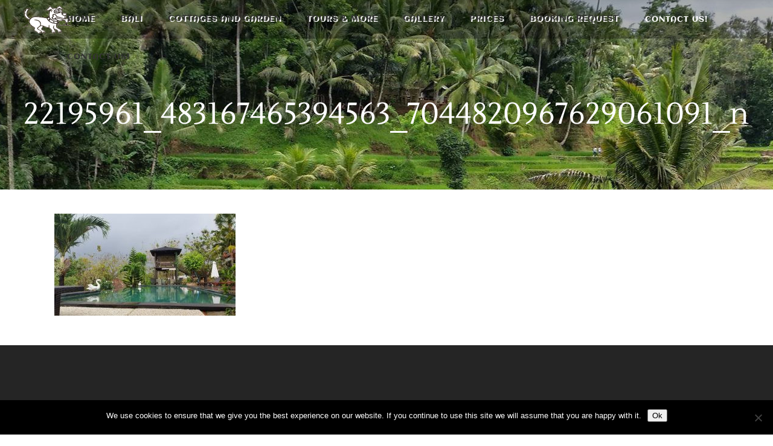

--- FILE ---
content_type: text/html; charset=UTF-8
request_url: https://villa-anjing.com/cottages-and-garden/22195961_483167465394563_7044820967629061091_n/
body_size: 15748
content:
<!DOCTYPE html>
<html lang="en-US">
<head>
    	
        <meta charset="UTF-8"/>
        <link rel="profile" href="http://gmpg.org/xfn/11"/>
        
                <meta name="viewport" content="width=device-width,initial-scale=1,user-scalable=no">
        
	<script type="application/javascript">var eltdCoreAjaxUrl = "https://villa-anjing.com/wp-admin/admin-ajax.php"</script><script type="application/javascript">var ElatedAjaxUrl = "https://villa-anjing.com/wp-admin/admin-ajax.php"</script><meta name='robots' content='index, follow, max-image-preview:large, max-snippet:-1, max-video-preview:-1' />

	<!-- This site is optimized with the Yoast SEO plugin v26.4 - https://yoast.com/wordpress/plugins/seo/ -->
	<title>22195961_483167465394563_7044820967629061091_n &#8212; Villa Anjing - Your holiday location on Nusa Dua Bali, Indonesia</title>
	<link rel="canonical" href="https://villa-anjing.com/wp-content/uploads/2018/02/22195961_483167465394563_7044820967629061091_n.jpg" />
	<meta property="og:locale" content="en_US" />
	<meta property="og:type" content="article" />
	<meta property="og:title" content="22195961_483167465394563_7044820967629061091_n &#8212; Villa Anjing - Your holiday location on Nusa Dua Bali, Indonesia" />
	<meta property="og:url" content="https://villa-anjing.com/wp-content/uploads/2018/02/22195961_483167465394563_7044820967629061091_n.jpg" />
	<meta property="og:site_name" content="Villa Anjing - Your holiday location on Nusa Dua Bali, Indonesia" />
	<meta property="article:publisher" content="https://www.facebook.com/villaanjing/" />
	<meta property="og:image" content="https://villa-anjing.com/cottages-and-garden/22195961_483167465394563_7044820967629061091_n" />
	<meta property="og:image:width" content="960" />
	<meta property="og:image:height" content="540" />
	<meta property="og:image:type" content="image/jpeg" />
	<meta name="twitter:card" content="summary_large_image" />
	<script type="application/ld+json" class="yoast-schema-graph">{"@context":"https://schema.org","@graph":[{"@type":"WebPage","@id":"https://villa-anjing.com/wp-content/uploads/2018/02/22195961_483167465394563_7044820967629061091_n.jpg","url":"https://villa-anjing.com/wp-content/uploads/2018/02/22195961_483167465394563_7044820967629061091_n.jpg","name":"22195961_483167465394563_7044820967629061091_n &#8212; Villa Anjing - Your holiday location on Nusa Dua Bali, Indonesia","isPartOf":{"@id":"https://villa-anjing.com/#website"},"primaryImageOfPage":{"@id":"https://villa-anjing.com/wp-content/uploads/2018/02/22195961_483167465394563_7044820967629061091_n.jpg#primaryimage"},"image":{"@id":"https://villa-anjing.com/wp-content/uploads/2018/02/22195961_483167465394563_7044820967629061091_n.jpg#primaryimage"},"thumbnailUrl":"https://villa-anjing.com/wp-content/uploads/2018/02/22195961_483167465394563_7044820967629061091_n.jpg","datePublished":"2018-02-11T11:55:59+00:00","breadcrumb":{"@id":"https://villa-anjing.com/wp-content/uploads/2018/02/22195961_483167465394563_7044820967629061091_n.jpg#breadcrumb"},"inLanguage":"en-US","potentialAction":[{"@type":"ReadAction","target":["https://villa-anjing.com/wp-content/uploads/2018/02/22195961_483167465394563_7044820967629061091_n.jpg"]}]},{"@type":"ImageObject","inLanguage":"en-US","@id":"https://villa-anjing.com/wp-content/uploads/2018/02/22195961_483167465394563_7044820967629061091_n.jpg#primaryimage","url":"https://villa-anjing.com/wp-content/uploads/2018/02/22195961_483167465394563_7044820967629061091_n.jpg","contentUrl":"https://villa-anjing.com/wp-content/uploads/2018/02/22195961_483167465394563_7044820967629061091_n.jpg","width":960,"height":540},{"@type":"BreadcrumbList","@id":"https://villa-anjing.com/wp-content/uploads/2018/02/22195961_483167465394563_7044820967629061091_n.jpg#breadcrumb","itemListElement":[{"@type":"ListItem","position":1,"name":"Home","item":"https://villa-anjing.com/"},{"@type":"ListItem","position":2,"name":"Cottages and Garden","item":"https://villa-anjing.com/cottages-and-garden/"},{"@type":"ListItem","position":3,"name":"22195961_483167465394563_7044820967629061091_n"}]},{"@type":"WebSite","@id":"https://villa-anjing.com/#website","url":"https://villa-anjing.com/","name":"Villa Anjing - Your holiday location on Nusa Dua Bali, Indonesia","description":"Enjoy your holidays on the island of Bali, Indonesia - Nusa Dua","potentialAction":[{"@type":"SearchAction","target":{"@type":"EntryPoint","urlTemplate":"https://villa-anjing.com/?s={search_term_string}"},"query-input":{"@type":"PropertyValueSpecification","valueRequired":true,"valueName":"search_term_string"}}],"inLanguage":"en-US"}]}</script>
	<!-- / Yoast SEO plugin. -->


<link rel='dns-prefetch' href='//maps.googleapis.com' />

<link id='omgf-preload-0' rel='preload' href='//villa-anjing.com/wp-content/uploads/omgf/kendall_elated_google_fonts/aclonica-normal-latin-400.woff2?ver=1661971009' as='font' type='font/woff2' crossorigin />
<link id='omgf-preload-1' rel='preload' href='//villa-anjing.com/wp-content/uploads/omgf/kendall_elated_google_fonts/lustria-normal-latin-400.woff2?ver=1661971009' as='font' type='font/woff2' crossorigin />
<link id='omgf-preload-2' rel='preload' href='//villa-anjing.com/wp-content/uploads/omgf/kendall_elated_google_fonts/open-sans-normal-latin-ext.woff2?ver=1661971009' as='font' type='font/woff2' crossorigin />
<link id='omgf-preload-3' rel='preload' href='//villa-anjing.com/wp-content/uploads/omgf/kendall_elated_google_fonts/open-sans-normal-latin.woff2?ver=1661971009' as='font' type='font/woff2' crossorigin />
<link id='omgf-preload-4' rel='preload' href='//villa-anjing.com/wp-content/uploads/omgf/kendall_elated_google_fonts/raleway-normal-latin-ext.woff2?ver=1661971009' as='font' type='font/woff2' crossorigin />
<link id='omgf-preload-5' rel='preload' href='//villa-anjing.com/wp-content/uploads/omgf/kendall_elated_google_fonts/raleway-normal-latin.woff2?ver=1661971009' as='font' type='font/woff2' crossorigin />
<link rel="alternate" title="oEmbed (JSON)" type="application/json+oembed" href="https://villa-anjing.com/wp-json/oembed/1.0/embed?url=https%3A%2F%2Fvilla-anjing.com%2Fcottages-and-garden%2F22195961_483167465394563_7044820967629061091_n%2F&#038;lang=en" />
<link rel="alternate" title="oEmbed (XML)" type="text/xml+oembed" href="https://villa-anjing.com/wp-json/oembed/1.0/embed?url=https%3A%2F%2Fvilla-anjing.com%2Fcottages-and-garden%2F22195961_483167465394563_7044820967629061091_n%2F&#038;format=xml&#038;lang=en" />
<style id='wp-img-auto-sizes-contain-inline-css' type='text/css'>
img:is([sizes=auto i],[sizes^="auto," i]){contain-intrinsic-size:3000px 1500px}
/*# sourceURL=wp-img-auto-sizes-contain-inline-css */
</style>
<link rel='stylesheet' id='contact-form-7-css' href='https://villa-anjing.com/wp-content/plugins/contact-form-7/includes/css/styles.css?ver=6.1.3' type='text/css' media='all' />
<link rel='stylesheet' id='cookie-notice-front-css' href='https://villa-anjing.com/wp-content/plugins/cookie-notice/css/front.min.css?ver=2.5.8' type='text/css' media='all' />
<link rel='stylesheet' id='rs-plugin-settings-css' href='https://villa-anjing.com/wp-content/plugins/revslider/public/assets/css/settings.css?ver=5.4.6.4' type='text/css' media='all' />
<style id='rs-plugin-settings-inline-css' type='text/css'>
#rs-demo-id {}
/*# sourceURL=rs-plugin-settings-inline-css */
</style>
<link rel='stylesheet' id='kendall_elated_default_style-css' href='https://villa-anjing.com/wp-content/themes/kendall/style.css?ver=6.9' type='text/css' media='all' />
<link rel='stylesheet' id='kendall_elated_modules_plugins-css' href='https://villa-anjing.com/wp-content/themes/kendall/assets/css/plugins.min.css?ver=6.9' type='text/css' media='all' />
<link rel='stylesheet' id='kendall_elated_modules-css' href='https://villa-anjing.com/wp-content/themes/kendall/assets/css/modules.min.css?ver=6.9' type='text/css' media='all' />
<style id='kendall_elated_modules-inline-css' type='text/css'>
.widget_eltd_side_area_opener {
  padding-top:17px;
}
.white_font {
  color:#ffffff;
  font-size: 1.5em;
  line-height:1.6em;
}
h1, h2, h3, h4 {
    text-transform: none;
}
.imgextraspace {
  padding: 4px;
}


/*# sourceURL=kendall_elated_modules-inline-css */
</style>
<link rel='stylesheet' id='eltd_font_awesome-css' href='https://villa-anjing.com/wp-content/themes/kendall/assets/css/font-awesome/css/font-awesome.min.css?ver=6.9' type='text/css' media='all' />
<link rel='stylesheet' id='eltd_font_elegant-css' href='https://villa-anjing.com/wp-content/themes/kendall/assets/css/elegant-icons/style.min.css?ver=6.9' type='text/css' media='all' />
<link rel='stylesheet' id='eltd_ion_icons-css' href='https://villa-anjing.com/wp-content/themes/kendall/assets/css/ion-icons/css/ionicons.min.css?ver=6.9' type='text/css' media='all' />
<link rel='stylesheet' id='eltd_linea_icons-css' href='https://villa-anjing.com/wp-content/themes/kendall/assets/css/linea-icons/style.css?ver=6.9' type='text/css' media='all' />
<link rel='stylesheet' id='eltd_simple_line_icons-css' href='https://villa-anjing.com/wp-content/themes/kendall/assets/css/simple-line-icons/simple-line-icons.css?ver=6.9' type='text/css' media='all' />
<link rel='stylesheet' id='eltd_dripicons-css' href='https://villa-anjing.com/wp-content/themes/kendall/assets/css/dripicons/dripicons.css?ver=6.9' type='text/css' media='all' />
<link rel='stylesheet' id='eltd_linear_icons-css' href='https://villa-anjing.com/wp-content/themes/kendall/assets/css/linear-icons/style.css?ver=6.9' type='text/css' media='all' />
<link rel='stylesheet' id='kendall_elated_blog-css' href='https://villa-anjing.com/wp-content/themes/kendall/assets/css/blog.min.css?ver=6.9' type='text/css' media='all' />
<link rel='stylesheet' id='mediaelement-css' href='https://villa-anjing.com/wp-includes/js/mediaelement/mediaelementplayer-legacy.min.css?ver=4.2.17' type='text/css' media='all' />
<link rel='stylesheet' id='wp-mediaelement-css' href='https://villa-anjing.com/wp-includes/js/mediaelement/wp-mediaelement.min.css?ver=6.9' type='text/css' media='all' />
<link rel='stylesheet' id='kendall_elated_modules_responsive-css' href='https://villa-anjing.com/wp-content/themes/kendall/assets/css/modules-responsive.min.css?ver=6.9' type='text/css' media='all' />
<link rel='stylesheet' id='kendall_elated_blog_responsive-css' href='https://villa-anjing.com/wp-content/themes/kendall/assets/css/blog-responsive.min.css?ver=6.9' type='text/css' media='all' />
<link rel='stylesheet' id='kendall_elated_style_dynamic_responsive-css' href='https://villa-anjing.com/wp-content/themes/kendall/assets/css/style_dynamic_responsive.css?ver=1549971060' type='text/css' media='all' />
<link rel='stylesheet' id='kendall_elated_style_dynamic-css' href='https://villa-anjing.com/wp-content/themes/kendall/assets/css/style_dynamic.css?ver=1549971060' type='text/css' media='all' />
<link rel='stylesheet' id='js_composer_front-css' href='https://villa-anjing.com/wp-content/plugins/js_composer/assets/css/js_composer.min.css?ver=5.4.5' type='text/css' media='all' />
<link rel='stylesheet' id='kendall_elated_google_fonts-css' href='//villa-anjing.com/wp-content/uploads/omgf/kendall_elated_google_fonts/kendall_elated_google_fonts.css?ver=1661971009' type='text/css' media='all' />
<script type="text/javascript" id="cookie-notice-front-js-before">
/* <![CDATA[ */
var cnArgs = {"ajaxUrl":"https:\/\/villa-anjing.com\/wp-admin\/admin-ajax.php","nonce":"caef59cc60","hideEffect":"fade","position":"bottom","onScroll":false,"onScrollOffset":100,"onClick":false,"cookieName":"cookie_notice_accepted","cookieTime":2592000,"cookieTimeRejected":2592000,"globalCookie":false,"redirection":false,"cache":false,"revokeCookies":false,"revokeCookiesOpt":"automatic"};

//# sourceURL=cookie-notice-front-js-before
/* ]]> */
</script>
<script type="text/javascript" src="https://villa-anjing.com/wp-content/plugins/cookie-notice/js/front.min.js?ver=2.5.8" id="cookie-notice-front-js"></script>
<script type="text/javascript" src="https://villa-anjing.com/wp-includes/js/jquery/jquery.min.js?ver=3.7.1" id="jquery-core-js"></script>
<script type="text/javascript" src="https://villa-anjing.com/wp-includes/js/jquery/jquery-migrate.min.js?ver=3.4.1" id="jquery-migrate-js"></script>
<script type="text/javascript" src="https://villa-anjing.com/wp-content/plugins/revslider/public/assets/js/jquery.themepunch.tools.min.js?ver=5.4.6.4" id="tp-tools-js"></script>
<script type="text/javascript" src="https://villa-anjing.com/wp-content/plugins/revslider/public/assets/js/jquery.themepunch.revolution.min.js?ver=5.4.6.4" id="revmin-js"></script>
<link rel="https://api.w.org/" href="https://villa-anjing.com/wp-json/" /><link rel="alternate" title="JSON" type="application/json" href="https://villa-anjing.com/wp-json/wp/v2/media/274" /><meta name="generator" content="WordPress 6.9" />
<link rel='shortlink' href='https://villa-anjing.com/?p=274' />

<link rel="stylesheet" href="https://villa-anjing.com/wp-content/plugins/count-per-day/counter.css" type="text/css" />
<meta name="generator" content="Powered by WPBakery Page Builder - drag and drop page builder for WordPress."/>
<!--[if lte IE 9]><link rel="stylesheet" type="text/css" href="https://villa-anjing.com/wp-content/plugins/js_composer/assets/css/vc_lte_ie9.min.css" media="screen"><![endif]--><meta name="generator" content="Powered by Slider Revolution 5.4.6.4 - responsive, Mobile-Friendly Slider Plugin for WordPress with comfortable drag and drop interface." />
<link rel="icon" href="https://villa-anjing.com/wp-content/uploads/2018/03/cropped-favicon-32x32.png" sizes="32x32" />
<link rel="icon" href="https://villa-anjing.com/wp-content/uploads/2018/03/cropped-favicon-192x192.png" sizes="192x192" />
<link rel="apple-touch-icon" href="https://villa-anjing.com/wp-content/uploads/2018/03/cropped-favicon-180x180.png" />
<meta name="msapplication-TileImage" content="https://villa-anjing.com/wp-content/uploads/2018/03/cropped-favicon-270x270.png" />
<script type="text/javascript">function setREVStartSize(e){
				try{ var i=jQuery(window).width(),t=9999,r=0,n=0,l=0,f=0,s=0,h=0;					
					if(e.responsiveLevels&&(jQuery.each(e.responsiveLevels,function(e,f){f>i&&(t=r=f,l=e),i>f&&f>r&&(r=f,n=e)}),t>r&&(l=n)),f=e.gridheight[l]||e.gridheight[0]||e.gridheight,s=e.gridwidth[l]||e.gridwidth[0]||e.gridwidth,h=i/s,h=h>1?1:h,f=Math.round(h*f),"fullscreen"==e.sliderLayout){var u=(e.c.width(),jQuery(window).height());if(void 0!=e.fullScreenOffsetContainer){var c=e.fullScreenOffsetContainer.split(",");if (c) jQuery.each(c,function(e,i){u=jQuery(i).length>0?u-jQuery(i).outerHeight(!0):u}),e.fullScreenOffset.split("%").length>1&&void 0!=e.fullScreenOffset&&e.fullScreenOffset.length>0?u-=jQuery(window).height()*parseInt(e.fullScreenOffset,0)/100:void 0!=e.fullScreenOffset&&e.fullScreenOffset.length>0&&(u-=parseInt(e.fullScreenOffset,0))}f=u}else void 0!=e.minHeight&&f<e.minHeight&&(f=e.minHeight);e.c.closest(".rev_slider_wrapper").css({height:f})					
				}catch(d){console.log("Failure at Presize of Slider:"+d)}
			};</script>
<noscript><style type="text/css"> .wpb_animate_when_almost_visible { opacity: 1; }</style></noscript><style id='global-styles-inline-css' type='text/css'>
:root{--wp--preset--aspect-ratio--square: 1;--wp--preset--aspect-ratio--4-3: 4/3;--wp--preset--aspect-ratio--3-4: 3/4;--wp--preset--aspect-ratio--3-2: 3/2;--wp--preset--aspect-ratio--2-3: 2/3;--wp--preset--aspect-ratio--16-9: 16/9;--wp--preset--aspect-ratio--9-16: 9/16;--wp--preset--color--black: #000000;--wp--preset--color--cyan-bluish-gray: #abb8c3;--wp--preset--color--white: #ffffff;--wp--preset--color--pale-pink: #f78da7;--wp--preset--color--vivid-red: #cf2e2e;--wp--preset--color--luminous-vivid-orange: #ff6900;--wp--preset--color--luminous-vivid-amber: #fcb900;--wp--preset--color--light-green-cyan: #7bdcb5;--wp--preset--color--vivid-green-cyan: #00d084;--wp--preset--color--pale-cyan-blue: #8ed1fc;--wp--preset--color--vivid-cyan-blue: #0693e3;--wp--preset--color--vivid-purple: #9b51e0;--wp--preset--gradient--vivid-cyan-blue-to-vivid-purple: linear-gradient(135deg,rgb(6,147,227) 0%,rgb(155,81,224) 100%);--wp--preset--gradient--light-green-cyan-to-vivid-green-cyan: linear-gradient(135deg,rgb(122,220,180) 0%,rgb(0,208,130) 100%);--wp--preset--gradient--luminous-vivid-amber-to-luminous-vivid-orange: linear-gradient(135deg,rgb(252,185,0) 0%,rgb(255,105,0) 100%);--wp--preset--gradient--luminous-vivid-orange-to-vivid-red: linear-gradient(135deg,rgb(255,105,0) 0%,rgb(207,46,46) 100%);--wp--preset--gradient--very-light-gray-to-cyan-bluish-gray: linear-gradient(135deg,rgb(238,238,238) 0%,rgb(169,184,195) 100%);--wp--preset--gradient--cool-to-warm-spectrum: linear-gradient(135deg,rgb(74,234,220) 0%,rgb(151,120,209) 20%,rgb(207,42,186) 40%,rgb(238,44,130) 60%,rgb(251,105,98) 80%,rgb(254,248,76) 100%);--wp--preset--gradient--blush-light-purple: linear-gradient(135deg,rgb(255,206,236) 0%,rgb(152,150,240) 100%);--wp--preset--gradient--blush-bordeaux: linear-gradient(135deg,rgb(254,205,165) 0%,rgb(254,45,45) 50%,rgb(107,0,62) 100%);--wp--preset--gradient--luminous-dusk: linear-gradient(135deg,rgb(255,203,112) 0%,rgb(199,81,192) 50%,rgb(65,88,208) 100%);--wp--preset--gradient--pale-ocean: linear-gradient(135deg,rgb(255,245,203) 0%,rgb(182,227,212) 50%,rgb(51,167,181) 100%);--wp--preset--gradient--electric-grass: linear-gradient(135deg,rgb(202,248,128) 0%,rgb(113,206,126) 100%);--wp--preset--gradient--midnight: linear-gradient(135deg,rgb(2,3,129) 0%,rgb(40,116,252) 100%);--wp--preset--font-size--small: 13px;--wp--preset--font-size--medium: 20px;--wp--preset--font-size--large: 36px;--wp--preset--font-size--x-large: 42px;--wp--preset--spacing--20: 0.44rem;--wp--preset--spacing--30: 0.67rem;--wp--preset--spacing--40: 1rem;--wp--preset--spacing--50: 1.5rem;--wp--preset--spacing--60: 2.25rem;--wp--preset--spacing--70: 3.38rem;--wp--preset--spacing--80: 5.06rem;--wp--preset--shadow--natural: 6px 6px 9px rgba(0, 0, 0, 0.2);--wp--preset--shadow--deep: 12px 12px 50px rgba(0, 0, 0, 0.4);--wp--preset--shadow--sharp: 6px 6px 0px rgba(0, 0, 0, 0.2);--wp--preset--shadow--outlined: 6px 6px 0px -3px rgb(255, 255, 255), 6px 6px rgb(0, 0, 0);--wp--preset--shadow--crisp: 6px 6px 0px rgb(0, 0, 0);}:where(.is-layout-flex){gap: 0.5em;}:where(.is-layout-grid){gap: 0.5em;}body .is-layout-flex{display: flex;}.is-layout-flex{flex-wrap: wrap;align-items: center;}.is-layout-flex > :is(*, div){margin: 0;}body .is-layout-grid{display: grid;}.is-layout-grid > :is(*, div){margin: 0;}:where(.wp-block-columns.is-layout-flex){gap: 2em;}:where(.wp-block-columns.is-layout-grid){gap: 2em;}:where(.wp-block-post-template.is-layout-flex){gap: 1.25em;}:where(.wp-block-post-template.is-layout-grid){gap: 1.25em;}.has-black-color{color: var(--wp--preset--color--black) !important;}.has-cyan-bluish-gray-color{color: var(--wp--preset--color--cyan-bluish-gray) !important;}.has-white-color{color: var(--wp--preset--color--white) !important;}.has-pale-pink-color{color: var(--wp--preset--color--pale-pink) !important;}.has-vivid-red-color{color: var(--wp--preset--color--vivid-red) !important;}.has-luminous-vivid-orange-color{color: var(--wp--preset--color--luminous-vivid-orange) !important;}.has-luminous-vivid-amber-color{color: var(--wp--preset--color--luminous-vivid-amber) !important;}.has-light-green-cyan-color{color: var(--wp--preset--color--light-green-cyan) !important;}.has-vivid-green-cyan-color{color: var(--wp--preset--color--vivid-green-cyan) !important;}.has-pale-cyan-blue-color{color: var(--wp--preset--color--pale-cyan-blue) !important;}.has-vivid-cyan-blue-color{color: var(--wp--preset--color--vivid-cyan-blue) !important;}.has-vivid-purple-color{color: var(--wp--preset--color--vivid-purple) !important;}.has-black-background-color{background-color: var(--wp--preset--color--black) !important;}.has-cyan-bluish-gray-background-color{background-color: var(--wp--preset--color--cyan-bluish-gray) !important;}.has-white-background-color{background-color: var(--wp--preset--color--white) !important;}.has-pale-pink-background-color{background-color: var(--wp--preset--color--pale-pink) !important;}.has-vivid-red-background-color{background-color: var(--wp--preset--color--vivid-red) !important;}.has-luminous-vivid-orange-background-color{background-color: var(--wp--preset--color--luminous-vivid-orange) !important;}.has-luminous-vivid-amber-background-color{background-color: var(--wp--preset--color--luminous-vivid-amber) !important;}.has-light-green-cyan-background-color{background-color: var(--wp--preset--color--light-green-cyan) !important;}.has-vivid-green-cyan-background-color{background-color: var(--wp--preset--color--vivid-green-cyan) !important;}.has-pale-cyan-blue-background-color{background-color: var(--wp--preset--color--pale-cyan-blue) !important;}.has-vivid-cyan-blue-background-color{background-color: var(--wp--preset--color--vivid-cyan-blue) !important;}.has-vivid-purple-background-color{background-color: var(--wp--preset--color--vivid-purple) !important;}.has-black-border-color{border-color: var(--wp--preset--color--black) !important;}.has-cyan-bluish-gray-border-color{border-color: var(--wp--preset--color--cyan-bluish-gray) !important;}.has-white-border-color{border-color: var(--wp--preset--color--white) !important;}.has-pale-pink-border-color{border-color: var(--wp--preset--color--pale-pink) !important;}.has-vivid-red-border-color{border-color: var(--wp--preset--color--vivid-red) !important;}.has-luminous-vivid-orange-border-color{border-color: var(--wp--preset--color--luminous-vivid-orange) !important;}.has-luminous-vivid-amber-border-color{border-color: var(--wp--preset--color--luminous-vivid-amber) !important;}.has-light-green-cyan-border-color{border-color: var(--wp--preset--color--light-green-cyan) !important;}.has-vivid-green-cyan-border-color{border-color: var(--wp--preset--color--vivid-green-cyan) !important;}.has-pale-cyan-blue-border-color{border-color: var(--wp--preset--color--pale-cyan-blue) !important;}.has-vivid-cyan-blue-border-color{border-color: var(--wp--preset--color--vivid-cyan-blue) !important;}.has-vivid-purple-border-color{border-color: var(--wp--preset--color--vivid-purple) !important;}.has-vivid-cyan-blue-to-vivid-purple-gradient-background{background: var(--wp--preset--gradient--vivid-cyan-blue-to-vivid-purple) !important;}.has-light-green-cyan-to-vivid-green-cyan-gradient-background{background: var(--wp--preset--gradient--light-green-cyan-to-vivid-green-cyan) !important;}.has-luminous-vivid-amber-to-luminous-vivid-orange-gradient-background{background: var(--wp--preset--gradient--luminous-vivid-amber-to-luminous-vivid-orange) !important;}.has-luminous-vivid-orange-to-vivid-red-gradient-background{background: var(--wp--preset--gradient--luminous-vivid-orange-to-vivid-red) !important;}.has-very-light-gray-to-cyan-bluish-gray-gradient-background{background: var(--wp--preset--gradient--very-light-gray-to-cyan-bluish-gray) !important;}.has-cool-to-warm-spectrum-gradient-background{background: var(--wp--preset--gradient--cool-to-warm-spectrum) !important;}.has-blush-light-purple-gradient-background{background: var(--wp--preset--gradient--blush-light-purple) !important;}.has-blush-bordeaux-gradient-background{background: var(--wp--preset--gradient--blush-bordeaux) !important;}.has-luminous-dusk-gradient-background{background: var(--wp--preset--gradient--luminous-dusk) !important;}.has-pale-ocean-gradient-background{background: var(--wp--preset--gradient--pale-ocean) !important;}.has-electric-grass-gradient-background{background: var(--wp--preset--gradient--electric-grass) !important;}.has-midnight-gradient-background{background: var(--wp--preset--gradient--midnight) !important;}.has-small-font-size{font-size: var(--wp--preset--font-size--small) !important;}.has-medium-font-size{font-size: var(--wp--preset--font-size--medium) !important;}.has-large-font-size{font-size: var(--wp--preset--font-size--large) !important;}.has-x-large-font-size{font-size: var(--wp--preset--font-size--x-large) !important;}
/*# sourceURL=global-styles-inline-css */
</style>
</head>

<body class="attachment wp-singular attachment-template-default attachmentid-274 attachment-jpeg wp-theme-kendall cookies-not-set eltd-core-1.1 kendall-ver-1.4  eltd-grid-1200 eltd-blog-installed eltd-main-style1 eltd-header-standard eltd-sticky-header-on-scroll-down-up eltd-default-mobile-header eltd-sticky-up-mobile-header eltd-menu-item-first-level-bg-color eltd-dropdown-default eltd-light-header eltd-enable-sidemenu-area-opener eltd-side-menu-slide-from-right wpb-js-composer js-comp-ver-5.4.5 vc_responsive">
<section class="eltd-side-menu right">
	<div class="eltd-side-menu-title">
	<h5>Search on our site</h5>
</div>	<div class="eltd-close-side-menu-holder">
		<div class="eltd-close-side-menu-holder-inner">
			<a href="#" target="_self" class="eltd-close-side-menu">
				<span aria-hidden="true" class="icon_close"></span>
			</a>
		</div>
	</div>
	<div id="search-3" class="widget eltd-sidearea-widget widget_search"><form method="get" id="searchform" action="https://villa-anjing.com/">
	<div class="clearfix">
		<label class="screen-reader-text" for="s">Search for:</label>
		<input type="text" value="" placeholder="Search" name="s" id="s" />
		<input type="submit" id="searchsubmit" value="&#xe090;" />
	</div>
</form></div><div id="text-9" class="widget eltd-sidearea-widget widget_text">			<div class="textwidget"><p><strong style="color:#000000">Good to know</strong></p>
</div>
		</div><div id="eltd_latest_posts_widget-3" class="widget eltd-sidearea-widget widget_eltd_latest_posts_widget"><h5 class="eltd-sidearea-widget-title"></h5><div class="eltd-blog-list-holder eltd-blog-minimal ">

	<ul class="eltd-blog-list">

	<li class="eltd-blog-list-item">
	
	<div class="eltd-item-text-holder">

		<div class="eltd-item-info-section">
			<div class="eltd-post-info-date">
	11th February 2018</div>		</div>

		<h3 class="eltd-item-title" style="">
			<a href="https://villa-anjing.com/excursion-a-monkey-forest-rice-terraces-hanging-gardens/" >
				Excursion &#8220;A&#8221; &#8211; Monkey Forest, Rice Terraces, Hanging Gardens			</a>
		</h3>

	</div>

</li>
<li class="eltd-blog-list-item">
	
	<div class="eltd-item-text-holder">

		<div class="eltd-item-info-section">
			<div class="eltd-post-info-date">
	11th February 2018</div>		</div>

		<h3 class="eltd-item-title" style="">
			<a href="https://villa-anjing.com/excursion-b-discover-nature-and-tanah-lot/" >
				Excursion &#8220;B&#8221; &#8211; discover nature and visit Tanah Lot temple			</a>
		</h3>

	</div>

</li>
<li class="eltd-blog-list-item">
	
	<div class="eltd-item-text-holder">

		<div class="eltd-item-info-section">
			<div class="eltd-post-info-date">
	11th February 2018</div>		</div>

		<h3 class="eltd-item-title" style="">
			<a href="https://villa-anjing.com/excursion-c-frangipani-gardens-and-tirta-gangga/" >
				Excursion &#8220;C&#8221; &#8211; Frangipani Gardens and Tirta Gangga			</a>
		</h3>

	</div>

</li>
<li class="eltd-blog-list-item">
	
	<div class="eltd-item-text-holder">

		<div class="eltd-item-info-section">
			<div class="eltd-post-info-date">
	11th February 2018</div>		</div>

		<h3 class="eltd-item-title" style="">
			<a href="https://villa-anjing.com/excursion-d-discover-balinese-nature/" >
				Excursion &#8220;D&#8221; &#8211; Discover Balinese nature			</a>
		</h3>

	</div>

</li>
<li class="eltd-blog-list-item">
	
	<div class="eltd-item-text-holder">

		<div class="eltd-item-info-section">
			<div class="eltd-post-info-date">
	11th February 2018</div>		</div>

		<h3 class="eltd-item-title" style="">
			<a href="https://villa-anjing.com/excursion-e-strawberry-hill-and-ulun-danu-bratan-temple/" >
				Excursion &#8220;E&#8221; &#8211; Strawberry Hill and Ulun Danu Bratan Temple			</a>
		</h3>

	</div>

</li>
<li class="eltd-blog-list-item">
	
	<div class="eltd-item-text-holder">

		<div class="eltd-item-info-section">
			<div class="eltd-post-info-date">
	8th May 2018</div>		</div>

		<h3 class="eltd-item-title" style="">
			<a href="https://villa-anjing.com/excursion-g-trip-to-nusa-penida-lembongan/" >
				Excursion &#8220;G&#8221; &#8211; Trip to Nusa Penida &#038; Nusa Lembongan			</a>
		</h3>

	</div>

</li>

	</ul>

</div>
</div></section>


<div class="eltd-wrapper">
    <div class="eltd-wrapper-inner">
        
<header class="eltd-page-header">
        <div class="eltd-menu-area" >
        			            <div class="eltd-vertical-align-containers">
                <div class="eltd-position-left ">
                    <div class="eltd-position-left-inner">
                        
<div class="eltd-logo-wrapper">
    <a href="https://villa-anjing.com/" style="height: 48px;">
        <img class="eltd-normal-logo" src="https://villa-anjing.com/wp-content/uploads/2018/03/villa-anjing-logo.png" alt="Logo"/>
        <img class="eltd-dark-logo" src="https://villa-anjing.com/wp-content/uploads/2018/03/villa-anjing-logo.png" alt="Dark Logoo"/>        <img class="eltd-light-logo" src="https://villa-anjing.com/wp-content/uploads/2018/03/villa-anjing-logo.png" alt="Light Logo"/>    </a>
</div>

                    </div>
                </div>
                                    <div class="eltd-position-center">
                        
<nav class="eltd-main-menu eltd-drop-down eltd-default-nav">
    <ul id="menu-main-menu" class="clearfix"><li id="nav-menu-item-17" class="menu-item menu-item-type-custom menu-item-object-custom  narrow"><a href="/" class=""><span class="item_outer"><span class="item_inner"><span class="menu_icon_wrapper"><i class="eltd-icon-font-awesome fa null " ></i></span><span class="item_text">Home</span></span><span class="plus"></span></span></a></li>
<li id="nav-menu-item-1531" class="menu-item menu-item-type-post_type menu-item-object-page  narrow"><a title="Bali informations" href="https://villa-anjing.com/bali/" class=""><span class="item_outer"><span class="item_inner"><span class="menu_icon_wrapper"><i class="eltd-icon-font-awesome fa  " ></i></span><span class="item_text">Bali</span></span><span class="plus"></span></span></a></li>
<li id="nav-menu-item-305" class="menu-item menu-item-type-post_type menu-item-object-page menu-item-has-children  has_sub narrow"><a href="https://villa-anjing.com/cottages-and-garden/" class=""><span class="item_outer"><span class="item_inner"><span class="menu_icon_wrapper"><i class="eltd-icon-font-awesome fa  " ></i></span><span class="item_text">Cottages and Garden</span></span><span class="plus"></span></span></a>
<div class="second"><div class="inner"><ul>
	<li id="nav-menu-item-2024" class="menu-item menu-item-type-post_type menu-item-object-page "><a href="https://villa-anjing.com/cottages-and-garden/our-double-villas/" class=""><span class="item_outer"><span class="item_inner"><span class="menu_icon_wrapper"><i class="eltd-icon-font-awesome fa  " ></i></span><span class="item_text">Our double villas</span></span><span class="plus"></span></span></a></li>
	<li id="nav-menu-item-2332" class="menu-item menu-item-type-post_type menu-item-object-page "><a title="Our large yoga area" href="https://villa-anjing.com/our-yoga-area/" class=""><span class="item_outer"><span class="item_inner"><span class="menu_icon_wrapper"><i class="eltd-icon-font-awesome fa  " ></i></span><span class="item_text">Our large yoga area</span></span><span class="plus"></span></span></a></li>
	<li id="nav-menu-item-1121" class="menu-item menu-item-type-post_type menu-item-object-page "><a href="https://villa-anjing.com/cottages-and-garden/villa-anjing-on-the-map/" class=""><span class="item_outer"><span class="item_inner"><span class="menu_icon_wrapper"><i class="eltd-icon-font-awesome fa  " ></i></span><span class="item_text">Villa Anjing on the map</span></span><span class="plus"></span></span></a></li>
</ul></div></div>
</li>
<li id="nav-menu-item-345" class="menu-item menu-item-type-post_type menu-item-object-page menu-item-has-children  has_sub narrow"><a href="https://villa-anjing.com/tours_and_more/" class=""><span class="item_outer"><span class="item_inner"><span class="menu_icon_wrapper"><i class="eltd-icon-font-awesome fa  " ></i></span><span class="item_text">Tours &#038; More</span></span><span class="plus"></span></span></a>
<div class="second"><div class="inner"><ul>
	<li id="nav-menu-item-448" class="menu-item menu-item-type-post_type menu-item-object-page "><a href="https://villa-anjing.com/tours_and_more/our-tours-list/" class=""><span class="item_outer"><span class="item_inner"><span class="menu_icon_wrapper"><i class="eltd-icon-font-awesome fa  " ></i></span><span class="item_text">Our tours list</span></span><span class="plus"></span></span></a></li>
	<li id="nav-menu-item-255" class="menu-item menu-item-type-post_type menu-item-object-page "><a title="Wonderful beaches" href="https://villa-anjing.com/tours_and_more/wonderful-beaches/" class=""><span class="item_outer"><span class="item_inner"><span class="menu_icon_wrapper"><i class="eltd-icon-font-awesome fa  " ></i></span><span class="item_text">Beautyful Beaches</span></span><span class="plus"></span></span></a></li>
	<li id="nav-menu-item-2049" class="menu-item menu-item-type-post_type menu-item-object-page "><a href="https://villa-anjing.com/tours_and_more/rent-a-motorbike/" class=""><span class="item_outer"><span class="item_inner"><span class="menu_icon_wrapper"><i class="eltd-icon-font-awesome fa  " ></i></span><span class="item_text">Rent a Motorbike</span></span><span class="plus"></span></span></a></li>
	<li id="nav-menu-item-490" class="menu-item menu-item-type-post_type menu-item-object-page "><a href="https://villa-anjing.com/tours_and_more/a-piece-of-bali/" class=""><span class="item_outer"><span class="item_inner"><span class="menu_icon_wrapper"><i class="eltd-icon-font-awesome fa  " ></i></span><span class="item_text">A piece of Bali</span></span><span class="plus"></span></span></a></li>
	<li id="nav-menu-item-770" class="menu-item menu-item-type-post_type menu-item-object-page "><a href="https://villa-anjing.com/tours_and_more/luwak-coffee-for-coffee-experts/" class=""><span class="item_outer"><span class="item_inner"><span class="menu_icon_wrapper"><i class="eltd-icon-font-awesome fa  " ></i></span><span class="item_text">Luwak Coffee</span></span><span class="plus"></span></span></a></li>
	<li id="nav-menu-item-730" class="menu-item menu-item-type-post_type menu-item-object-page "><a href="https://villa-anjing.com/massage-in-the-villa/" class=""><span class="item_outer"><span class="item_inner"><span class="menu_icon_wrapper"><i class="eltd-icon-font-awesome fa  " ></i></span><span class="item_text">Massage in the villa</span></span><span class="plus"></span></span></a></li>
	<li id="nav-menu-item-550" class="menu-item menu-item-type-post_type menu-item-object-page "><a href="https://villa-anjing.com/tours_and_more/where-to-eat/" class=""><span class="item_outer"><span class="item_inner"><span class="menu_icon_wrapper"><i class="eltd-icon-font-awesome fa  " ></i></span><span class="item_text">Where to eat?</span></span><span class="plus"></span></span></a></li>
	<li id="nav-menu-item-864" class="menu-item menu-item-type-post_type menu-item-object-page "><a href="https://villa-anjing.com/tours_and_more/eating-fish-at-jimbaran-beach/" class=""><span class="item_outer"><span class="item_inner"><span class="menu_icon_wrapper"><i class="eltd-icon-font-awesome fa  " ></i></span><span class="item_text">Eating fish at Jimbaran beach</span></span><span class="plus"></span></span></a></li>
	<li id="nav-menu-item-2296" class="menu-item menu-item-type-post_type menu-item-object-page "><a href="https://villa-anjing.com/villa-bulan-madu-gili-air-2/" class=""><span class="item_outer"><span class="item_inner"><span class="menu_icon_wrapper"><i class="eltd-icon-font-awesome fa  " ></i></span><span class="item_text">Villa Bulan Madu – Gili Air</span></span><span class="plus"></span></span></a></li>
	<li id="nav-menu-item-1047" class="menu-item menu-item-type-post_type menu-item-object-page "><a href="https://villa-anjing.com/tours_and_more/travel-tip/" class=""><span class="item_outer"><span class="item_inner"><span class="menu_icon_wrapper"><i class="eltd-icon-font-awesome fa  " ></i></span><span class="item_text">Travel Tip</span></span><span class="plus"></span></span></a></li>
</ul></div></div>
</li>
<li id="nav-menu-item-2188" class="menu-item menu-item-type-post_type menu-item-object-page  narrow"><a title="Photo Gallery" href="https://villa-anjing.com/photo-gallery/" class=""><span class="item_outer"><span class="item_inner"><span class="menu_icon_wrapper"><i class="eltd-icon-font-awesome fa  " ></i></span><span class="item_text">Gallery</span></span><span class="plus"></span></span></a></li>
<li id="nav-menu-item-116" class="menu-item menu-item-type-custom menu-item-object-custom menu-item-has-children  has_sub narrow"><a href="#" class=" no_link" style="cursor: default;" onclick="JavaScript: return false;"><span class="item_outer"><span class="item_inner"><span class="menu_icon_wrapper"><i class="eltd-icon-font-awesome fa null " ></i></span><span class="item_text">Prices</span></span><span class="plus"></span></span></a>
<div class="second"><div class="inner"><ul>
	<li id="nav-menu-item-185" class="menu-item menu-item-type-post_type menu-item-object-page "><a href="https://villa-anjing.com/pricelist-cottages/" class=""><span class="item_outer"><span class="item_inner"><span class="menu_icon_wrapper"><i class="eltd-icon-font-awesome fa  " ></i></span><span class="item_text">Pricelist Cottages</span></span><span class="plus"></span></span></a></li>
	<li id="nav-menu-item-206" class="menu-item menu-item-type-post_type menu-item-object-page "><a href="https://villa-anjing.com/services-pricelist/" class=""><span class="item_outer"><span class="item_inner"><span class="menu_icon_wrapper"><i class="eltd-icon-font-awesome fa  " ></i></span><span class="item_text">Services pricelist</span></span><span class="plus"></span></span></a></li>
	<li id="nav-menu-item-1344" class="menu-item menu-item-type-post_type menu-item-object-page "><a href="https://villa-anjing.com/massage-pricelist/" class=""><span class="item_outer"><span class="item_inner"><span class="menu_icon_wrapper"><i class="eltd-icon-font-awesome fa  " ></i></span><span class="item_text">Massage Pricelist</span></span><span class="plus"></span></span></a></li>
	<li id="nav-menu-item-211" class="menu-item menu-item-type-post_type menu-item-object-page "><a href="https://villa-anjing.com/driver-service-pricelist/" class=""><span class="item_outer"><span class="item_inner"><span class="menu_icon_wrapper"><i class="eltd-icon-font-awesome fa  " ></i></span><span class="item_text">Driver service pricelist</span></span><span class="plus"></span></span></a></li>
	<li id="nav-menu-item-201" class="menu-item menu-item-type-post_type menu-item-object-page "><a href="https://villa-anjing.com/food-and-drinks-pricelist/" class=""><span class="item_outer"><span class="item_inner"><span class="menu_icon_wrapper"><i class="eltd-icon-font-awesome fa  " ></i></span><span class="item_text">Price list for food and drinks</span></span><span class="plus"></span></span></a></li>
</ul></div></div>
</li>
<li id="nav-menu-item-162" class="menu-item menu-item-type-post_type menu-item-object-page menu-item-has-children  has_sub narrow"><a href="https://villa-anjing.com/booking-request/" class=""><span class="item_outer"><span class="item_inner"><span class="menu_icon_wrapper"><i class="eltd-icon-font-awesome fa null " ></i></span><span class="item_text">Booking request</span></span><span class="plus"></span></span></a>
<div class="second"><div class="inner"><ul>
	<li id="nav-menu-item-1826" class="menu-item menu-item-type-custom menu-item-object-custom "><a href="https://www.villaanjing.com" class=""><span class="item_outer"><span class="item_inner"><span class="menu_icon_wrapper"><i class="eltd-icon-font-awesome fa  " ></i></span><span class="item_text">Book directly</span></span><span class="plus"></span></span></a></li>
</ul></div></div>
</li>
<li id="nav-menu-item-150" class="menu-item menu-item-type-post_type menu-item-object-page  narrow"><a href="https://villa-anjing.com/contact-us/" class=""><span class="item_outer"><span class="item_inner"><span class="menu_icon_wrapper"><i class="eltd-icon-font-awesome fa null " ></i></span><span class="item_text">Contact Us!</span></span><span class="plus"></span></span></a></li>
</ul></nav>
                    </div>
                                <div class="eltd-position-right">
                    <div class="eltd-position-right-inner">

                                            </div>
                </div>
            </div>
            </div>
        
<div class="eltd-sticky-header">
        <div class="eltd-sticky-holder">
            <div class="eltd-grid">
                        <div class=" eltd-vertical-align-containers">
                <div class="eltd-position-left">
                    <div class="eltd-position-left-inner">
                        
<div class="eltd-logo-wrapper">
    <a href="https://villa-anjing.com/" style="height: 48px;">
        <img class="eltd-normal-logo" src="https://villa-anjing.com/wp-content/uploads/2018/03/villa-anjing-logo.png" alt="Logo"/>
        <img class="eltd-dark-logo" src="https://villa-anjing.com/wp-content/uploads/2018/03/villa-anjing-logo.png" alt="Dark Logoo"/>        <img class="eltd-light-logo" src="https://villa-anjing.com/wp-content/uploads/2018/03/villa-anjing-logo.png" alt="Light Logo"/>    </a>
</div>

                    </div>
                </div>
                <div class="eltd-position-center">
                    <div class="eltd-position-center-inner">
                        
<nav class="eltd-main-menu eltd-drop-down eltd-sticky-nav">
    <ul id="menu-main-menu-1" class="clearfix"><li id="sticky-nav-menu-item-17" class="menu-item menu-item-type-custom menu-item-object-custom  narrow"><a href="/" class=""><span class="item_outer"><span class="item_inner"><span class="menu_icon_wrapper"><i class="eltd-icon-font-awesome fa null " ></i></span><span class="item_text">Home</span></span><span class="plus"></span></span></a></li>
<li id="sticky-nav-menu-item-1531" class="menu-item menu-item-type-post_type menu-item-object-page  narrow"><a title="Bali informations" href="https://villa-anjing.com/bali/" class=""><span class="item_outer"><span class="item_inner"><span class="menu_icon_wrapper"><i class="eltd-icon-font-awesome fa  " ></i></span><span class="item_text">Bali</span></span><span class="plus"></span></span></a></li>
<li id="sticky-nav-menu-item-305" class="menu-item menu-item-type-post_type menu-item-object-page menu-item-has-children  has_sub narrow"><a href="https://villa-anjing.com/cottages-and-garden/" class=""><span class="item_outer"><span class="item_inner"><span class="menu_icon_wrapper"><i class="eltd-icon-font-awesome fa  " ></i></span><span class="item_text">Cottages and Garden</span></span><span class="plus"></span></span></a>
<div class="second"><div class="inner"><ul>
	<li id="sticky-nav-menu-item-2024" class="menu-item menu-item-type-post_type menu-item-object-page "><a href="https://villa-anjing.com/cottages-and-garden/our-double-villas/" class=""><span class="item_outer"><span class="item_inner"><span class="menu_icon_wrapper"><i class="eltd-icon-font-awesome fa  " ></i></span><span class="item_text">Our double villas</span></span><span class="plus"></span></span></a></li>
	<li id="sticky-nav-menu-item-2332" class="menu-item menu-item-type-post_type menu-item-object-page "><a title="Our large yoga area" href="https://villa-anjing.com/our-yoga-area/" class=""><span class="item_outer"><span class="item_inner"><span class="menu_icon_wrapper"><i class="eltd-icon-font-awesome fa  " ></i></span><span class="item_text">Our large yoga area</span></span><span class="plus"></span></span></a></li>
	<li id="sticky-nav-menu-item-1121" class="menu-item menu-item-type-post_type menu-item-object-page "><a href="https://villa-anjing.com/cottages-and-garden/villa-anjing-on-the-map/" class=""><span class="item_outer"><span class="item_inner"><span class="menu_icon_wrapper"><i class="eltd-icon-font-awesome fa  " ></i></span><span class="item_text">Villa Anjing on the map</span></span><span class="plus"></span></span></a></li>
</ul></div></div>
</li>
<li id="sticky-nav-menu-item-345" class="menu-item menu-item-type-post_type menu-item-object-page menu-item-has-children  has_sub narrow"><a href="https://villa-anjing.com/tours_and_more/" class=""><span class="item_outer"><span class="item_inner"><span class="menu_icon_wrapper"><i class="eltd-icon-font-awesome fa  " ></i></span><span class="item_text">Tours &#038; More</span></span><span class="plus"></span></span></a>
<div class="second"><div class="inner"><ul>
	<li id="sticky-nav-menu-item-448" class="menu-item menu-item-type-post_type menu-item-object-page "><a href="https://villa-anjing.com/tours_and_more/our-tours-list/" class=""><span class="item_outer"><span class="item_inner"><span class="menu_icon_wrapper"><i class="eltd-icon-font-awesome fa  " ></i></span><span class="item_text">Our tours list</span></span><span class="plus"></span></span></a></li>
	<li id="sticky-nav-menu-item-255" class="menu-item menu-item-type-post_type menu-item-object-page "><a title="Wonderful beaches" href="https://villa-anjing.com/tours_and_more/wonderful-beaches/" class=""><span class="item_outer"><span class="item_inner"><span class="menu_icon_wrapper"><i class="eltd-icon-font-awesome fa  " ></i></span><span class="item_text">Beautyful Beaches</span></span><span class="plus"></span></span></a></li>
	<li id="sticky-nav-menu-item-2049" class="menu-item menu-item-type-post_type menu-item-object-page "><a href="https://villa-anjing.com/tours_and_more/rent-a-motorbike/" class=""><span class="item_outer"><span class="item_inner"><span class="menu_icon_wrapper"><i class="eltd-icon-font-awesome fa  " ></i></span><span class="item_text">Rent a Motorbike</span></span><span class="plus"></span></span></a></li>
	<li id="sticky-nav-menu-item-490" class="menu-item menu-item-type-post_type menu-item-object-page "><a href="https://villa-anjing.com/tours_and_more/a-piece-of-bali/" class=""><span class="item_outer"><span class="item_inner"><span class="menu_icon_wrapper"><i class="eltd-icon-font-awesome fa  " ></i></span><span class="item_text">A piece of Bali</span></span><span class="plus"></span></span></a></li>
	<li id="sticky-nav-menu-item-770" class="menu-item menu-item-type-post_type menu-item-object-page "><a href="https://villa-anjing.com/tours_and_more/luwak-coffee-for-coffee-experts/" class=""><span class="item_outer"><span class="item_inner"><span class="menu_icon_wrapper"><i class="eltd-icon-font-awesome fa  " ></i></span><span class="item_text">Luwak Coffee</span></span><span class="plus"></span></span></a></li>
	<li id="sticky-nav-menu-item-730" class="menu-item menu-item-type-post_type menu-item-object-page "><a href="https://villa-anjing.com/massage-in-the-villa/" class=""><span class="item_outer"><span class="item_inner"><span class="menu_icon_wrapper"><i class="eltd-icon-font-awesome fa  " ></i></span><span class="item_text">Massage in the villa</span></span><span class="plus"></span></span></a></li>
	<li id="sticky-nav-menu-item-550" class="menu-item menu-item-type-post_type menu-item-object-page "><a href="https://villa-anjing.com/tours_and_more/where-to-eat/" class=""><span class="item_outer"><span class="item_inner"><span class="menu_icon_wrapper"><i class="eltd-icon-font-awesome fa  " ></i></span><span class="item_text">Where to eat?</span></span><span class="plus"></span></span></a></li>
	<li id="sticky-nav-menu-item-864" class="menu-item menu-item-type-post_type menu-item-object-page "><a href="https://villa-anjing.com/tours_and_more/eating-fish-at-jimbaran-beach/" class=""><span class="item_outer"><span class="item_inner"><span class="menu_icon_wrapper"><i class="eltd-icon-font-awesome fa  " ></i></span><span class="item_text">Eating fish at Jimbaran beach</span></span><span class="plus"></span></span></a></li>
	<li id="sticky-nav-menu-item-2296" class="menu-item menu-item-type-post_type menu-item-object-page "><a href="https://villa-anjing.com/villa-bulan-madu-gili-air-2/" class=""><span class="item_outer"><span class="item_inner"><span class="menu_icon_wrapper"><i class="eltd-icon-font-awesome fa  " ></i></span><span class="item_text">Villa Bulan Madu – Gili Air</span></span><span class="plus"></span></span></a></li>
	<li id="sticky-nav-menu-item-1047" class="menu-item menu-item-type-post_type menu-item-object-page "><a href="https://villa-anjing.com/tours_and_more/travel-tip/" class=""><span class="item_outer"><span class="item_inner"><span class="menu_icon_wrapper"><i class="eltd-icon-font-awesome fa  " ></i></span><span class="item_text">Travel Tip</span></span><span class="plus"></span></span></a></li>
</ul></div></div>
</li>
<li id="sticky-nav-menu-item-2188" class="menu-item menu-item-type-post_type menu-item-object-page  narrow"><a title="Photo Gallery" href="https://villa-anjing.com/photo-gallery/" class=""><span class="item_outer"><span class="item_inner"><span class="menu_icon_wrapper"><i class="eltd-icon-font-awesome fa  " ></i></span><span class="item_text">Gallery</span></span><span class="plus"></span></span></a></li>
<li id="sticky-nav-menu-item-116" class="menu-item menu-item-type-custom menu-item-object-custom menu-item-has-children  has_sub narrow"><a href="#" class=" no_link" style="cursor: default;" onclick="JavaScript: return false;"><span class="item_outer"><span class="item_inner"><span class="menu_icon_wrapper"><i class="eltd-icon-font-awesome fa null " ></i></span><span class="item_text">Prices</span></span><span class="plus"></span></span></a>
<div class="second"><div class="inner"><ul>
	<li id="sticky-nav-menu-item-185" class="menu-item menu-item-type-post_type menu-item-object-page "><a href="https://villa-anjing.com/pricelist-cottages/" class=""><span class="item_outer"><span class="item_inner"><span class="menu_icon_wrapper"><i class="eltd-icon-font-awesome fa  " ></i></span><span class="item_text">Pricelist Cottages</span></span><span class="plus"></span></span></a></li>
	<li id="sticky-nav-menu-item-206" class="menu-item menu-item-type-post_type menu-item-object-page "><a href="https://villa-anjing.com/services-pricelist/" class=""><span class="item_outer"><span class="item_inner"><span class="menu_icon_wrapper"><i class="eltd-icon-font-awesome fa  " ></i></span><span class="item_text">Services pricelist</span></span><span class="plus"></span></span></a></li>
	<li id="sticky-nav-menu-item-1344" class="menu-item menu-item-type-post_type menu-item-object-page "><a href="https://villa-anjing.com/massage-pricelist/" class=""><span class="item_outer"><span class="item_inner"><span class="menu_icon_wrapper"><i class="eltd-icon-font-awesome fa  " ></i></span><span class="item_text">Massage Pricelist</span></span><span class="plus"></span></span></a></li>
	<li id="sticky-nav-menu-item-211" class="menu-item menu-item-type-post_type menu-item-object-page "><a href="https://villa-anjing.com/driver-service-pricelist/" class=""><span class="item_outer"><span class="item_inner"><span class="menu_icon_wrapper"><i class="eltd-icon-font-awesome fa  " ></i></span><span class="item_text">Driver service pricelist</span></span><span class="plus"></span></span></a></li>
	<li id="sticky-nav-menu-item-201" class="menu-item menu-item-type-post_type menu-item-object-page "><a href="https://villa-anjing.com/food-and-drinks-pricelist/" class=""><span class="item_outer"><span class="item_inner"><span class="menu_icon_wrapper"><i class="eltd-icon-font-awesome fa  " ></i></span><span class="item_text">Price list for food and drinks</span></span><span class="plus"></span></span></a></li>
</ul></div></div>
</li>
<li id="sticky-nav-menu-item-162" class="menu-item menu-item-type-post_type menu-item-object-page menu-item-has-children  has_sub narrow"><a href="https://villa-anjing.com/booking-request/" class=""><span class="item_outer"><span class="item_inner"><span class="menu_icon_wrapper"><i class="eltd-icon-font-awesome fa null " ></i></span><span class="item_text">Booking request</span></span><span class="plus"></span></span></a>
<div class="second"><div class="inner"><ul>
	<li id="sticky-nav-menu-item-1826" class="menu-item menu-item-type-custom menu-item-object-custom "><a href="https://www.villaanjing.com" class=""><span class="item_outer"><span class="item_inner"><span class="menu_icon_wrapper"><i class="eltd-icon-font-awesome fa  " ></i></span><span class="item_text">Book directly</span></span><span class="plus"></span></span></a></li>
</ul></div></div>
</li>
<li id="sticky-nav-menu-item-150" class="menu-item menu-item-type-post_type menu-item-object-page  narrow"><a href="https://villa-anjing.com/contact-us/" class=""><span class="item_outer"><span class="item_inner"><span class="menu_icon_wrapper"><i class="eltd-icon-font-awesome fa null " ></i></span><span class="item_text">Contact Us!</span></span><span class="plus"></span></span></a></li>
</ul></nav>

                    </div>
                </div>
                <div class="eltd-position-right">
                    <div class="eltd-position-right-inner">
                                                    <div id="eltd_side_area_opener-2" class="widget widget_eltd_side_area_opener eltd-sticky-right">		<a class="eltd-side-menu-button-opener medium" style="color: #444444"		   href="javascript:void(0)">
			<span aria-hidden="true" class="eltd-icon-font-elegant icon_menu " ></span>		</a>
		</div>                                            </div>
                </div>
            </div>
                    </div>
            </div>
</div>

</header>


<header class="eltd-mobile-header">
    <div class="eltd-mobile-header-inner">
                <div class="eltd-mobile-header-holder">
            <div class="eltd-grid">
                <div class="eltd-vertical-align-containers">
                                            <div class="eltd-mobile-menu-opener">
                            <a href="javascript:void(0)">
                    <span class="eltd-mobile-opener-icon-holder">
                        <i class="eltd-icon-font-awesome fa fa-bars " ></i>                    </span>
                            </a>
                        </div>
                                                                <div class="eltd-position-center">
                            <div class="eltd-position-center-inner">
                                
<div class="eltd-mobile-logo-wrapper">
    <a href="https://villa-anjing.com/" style="height: 48px">
        <img src="https://villa-anjing.com/wp-content/uploads/2018/03/villa-anjing-logo.png" alt="Mobile Logo"/>
    </a>
</div>

                            </div>
                        </div>
                                        <div class="eltd-position-right">
                        <div class="eltd-position-right-inner">
                                                    </div>
                    </div>
                </div> <!-- close .eltd-vertical-align-containers -->
            </div>
        </div>
        
<nav class="eltd-mobile-nav">
    <div class="eltd-grid">
        <ul id="menu-main-menu-2" class=""><li id="mobile-menu-item-17" class="menu-item menu-item-type-custom menu-item-object-custom "><a href="/" class=""><span>Home</span></a></li>
<li id="mobile-menu-item-1531" class="menu-item menu-item-type-post_type menu-item-object-page "><a title="Bali informations" href="https://villa-anjing.com/bali/" class=""><span>Bali</span></a></li>
<li id="mobile-menu-item-305" class="menu-item menu-item-type-post_type menu-item-object-page menu-item-has-children  has_sub"><a href="https://villa-anjing.com/cottages-and-garden/" class=""><span>Cottages and Garden</span></a><span class="mobile_arrow"><i class="eltd-sub-arrow fa fa-angle-right"></i><i class="fa fa-angle-down"></i></span>
<ul class="sub_menu">
	<li id="mobile-menu-item-2024" class="menu-item menu-item-type-post_type menu-item-object-page "><a href="https://villa-anjing.com/cottages-and-garden/our-double-villas/" class=""><span>Our double villas</span></a></li>
	<li id="mobile-menu-item-2332" class="menu-item menu-item-type-post_type menu-item-object-page "><a title="Our large yoga area" href="https://villa-anjing.com/our-yoga-area/" class=""><span>Our large yoga area</span></a></li>
	<li id="mobile-menu-item-1121" class="menu-item menu-item-type-post_type menu-item-object-page "><a href="https://villa-anjing.com/cottages-and-garden/villa-anjing-on-the-map/" class=""><span>Villa Anjing on the map</span></a></li>
</ul>
</li>
<li id="mobile-menu-item-345" class="menu-item menu-item-type-post_type menu-item-object-page menu-item-has-children  has_sub"><a href="https://villa-anjing.com/tours_and_more/" class=""><span>Tours &#038; More</span></a><span class="mobile_arrow"><i class="eltd-sub-arrow fa fa-angle-right"></i><i class="fa fa-angle-down"></i></span>
<ul class="sub_menu">
	<li id="mobile-menu-item-448" class="menu-item menu-item-type-post_type menu-item-object-page "><a href="https://villa-anjing.com/tours_and_more/our-tours-list/" class=""><span>Our tours list</span></a></li>
	<li id="mobile-menu-item-255" class="menu-item menu-item-type-post_type menu-item-object-page "><a title="Wonderful beaches" href="https://villa-anjing.com/tours_and_more/wonderful-beaches/" class=""><span>Beautyful Beaches</span></a></li>
	<li id="mobile-menu-item-2049" class="menu-item menu-item-type-post_type menu-item-object-page "><a href="https://villa-anjing.com/tours_and_more/rent-a-motorbike/" class=""><span>Rent a Motorbike</span></a></li>
	<li id="mobile-menu-item-490" class="menu-item menu-item-type-post_type menu-item-object-page "><a href="https://villa-anjing.com/tours_and_more/a-piece-of-bali/" class=""><span>A piece of Bali</span></a></li>
	<li id="mobile-menu-item-770" class="menu-item menu-item-type-post_type menu-item-object-page "><a href="https://villa-anjing.com/tours_and_more/luwak-coffee-for-coffee-experts/" class=""><span>Luwak Coffee</span></a></li>
	<li id="mobile-menu-item-730" class="menu-item menu-item-type-post_type menu-item-object-page "><a href="https://villa-anjing.com/massage-in-the-villa/" class=""><span>Massage in the villa</span></a></li>
	<li id="mobile-menu-item-550" class="menu-item menu-item-type-post_type menu-item-object-page "><a href="https://villa-anjing.com/tours_and_more/where-to-eat/" class=""><span>Where to eat?</span></a></li>
	<li id="mobile-menu-item-864" class="menu-item menu-item-type-post_type menu-item-object-page "><a href="https://villa-anjing.com/tours_and_more/eating-fish-at-jimbaran-beach/" class=""><span>Eating fish at Jimbaran beach</span></a></li>
	<li id="mobile-menu-item-2296" class="menu-item menu-item-type-post_type menu-item-object-page "><a href="https://villa-anjing.com/villa-bulan-madu-gili-air-2/" class=""><span>Villa Bulan Madu – Gili Air</span></a></li>
	<li id="mobile-menu-item-1047" class="menu-item menu-item-type-post_type menu-item-object-page "><a href="https://villa-anjing.com/tours_and_more/travel-tip/" class=""><span>Travel Tip</span></a></li>
</ul>
</li>
<li id="mobile-menu-item-2188" class="menu-item menu-item-type-post_type menu-item-object-page "><a title="Photo Gallery" href="https://villa-anjing.com/photo-gallery/" class=""><span>Gallery</span></a></li>
<li id="mobile-menu-item-116" class="menu-item menu-item-type-custom menu-item-object-custom menu-item-has-children  has_sub"><h4><span>Prices</span></h4><span class="mobile_arrow"><i class="eltd-sub-arrow fa fa-angle-right"></i><i class="fa fa-angle-down"></i></span>
<ul class="sub_menu">
	<li id="mobile-menu-item-185" class="menu-item menu-item-type-post_type menu-item-object-page "><a href="https://villa-anjing.com/pricelist-cottages/" class=""><span>Pricelist Cottages</span></a></li>
	<li id="mobile-menu-item-206" class="menu-item menu-item-type-post_type menu-item-object-page "><a href="https://villa-anjing.com/services-pricelist/" class=""><span>Services pricelist</span></a></li>
	<li id="mobile-menu-item-1344" class="menu-item menu-item-type-post_type menu-item-object-page "><a href="https://villa-anjing.com/massage-pricelist/" class=""><span>Massage Pricelist</span></a></li>
	<li id="mobile-menu-item-211" class="menu-item menu-item-type-post_type menu-item-object-page "><a href="https://villa-anjing.com/driver-service-pricelist/" class=""><span>Driver service pricelist</span></a></li>
	<li id="mobile-menu-item-201" class="menu-item menu-item-type-post_type menu-item-object-page "><a href="https://villa-anjing.com/food-and-drinks-pricelist/" class=""><span>Price list for food and drinks</span></a></li>
</ul>
</li>
<li id="mobile-menu-item-162" class="menu-item menu-item-type-post_type menu-item-object-page menu-item-has-children  has_sub"><a href="https://villa-anjing.com/booking-request/" class=""><span>Booking request</span></a><span class="mobile_arrow"><i class="eltd-sub-arrow fa fa-angle-right"></i><i class="fa fa-angle-down"></i></span>
<ul class="sub_menu">
	<li id="mobile-menu-item-1826" class="menu-item menu-item-type-custom menu-item-object-custom "><a href="https://www.villaanjing.com" class=""><span>Book directly</span></a></li>
</ul>
</li>
<li id="mobile-menu-item-150" class="menu-item menu-item-type-post_type menu-item-object-page "><a href="https://villa-anjing.com/contact-us/" class=""><span>Contact Us!</span></a></li>
</ul>    </div>
</nav>

    </div>
</header> <!-- close .eltd-mobile-header -->



                <div class="eltd-fullscreen-menu-holder-outer">
	<div class="eltd-fullscreen-menu-holder">
		<div class="eltd-fullscreen-menu-holder-inner">
			<nav class="eltd-fullscreen-menu">
	<ul id="menu-main-menu-3" class=""><li id="popup-menu-item-17" class="menu-item menu-item-type-custom menu-item-object-custom "><a href="/" class=""><span>Home</span></a></li>
<li id="popup-menu-item-1531" class="menu-item menu-item-type-post_type menu-item-object-page "><a title="Bali informations" href="https://villa-anjing.com/bali/" class=""><span>Bali</span></a></li>
<li id="popup-menu-item-305" class="menu-item menu-item-type-post_type menu-item-object-page menu-item-has-children  has_sub"><a href="https://villa-anjing.com/cottages-and-garden/" class=""><span>Cottages and Garden</span></a>
<ul class="sub_menu">
	<li id="popup-menu-item-2024" class="menu-item menu-item-type-post_type menu-item-object-page "><a href="https://villa-anjing.com/cottages-and-garden/our-double-villas/" class=""><span>Our double villas</span></a></li>
	<li id="popup-menu-item-2332" class="menu-item menu-item-type-post_type menu-item-object-page "><a title="Our large yoga area" href="https://villa-anjing.com/our-yoga-area/" class=""><span>Our large yoga area</span></a></li>
	<li id="popup-menu-item-1121" class="menu-item menu-item-type-post_type menu-item-object-page "><a href="https://villa-anjing.com/cottages-and-garden/villa-anjing-on-the-map/" class=""><span>Villa Anjing on the map</span></a></li>
</ul>
</li>
<li id="popup-menu-item-345" class="menu-item menu-item-type-post_type menu-item-object-page menu-item-has-children  has_sub"><a href="https://villa-anjing.com/tours_and_more/" class=""><span>Tours &#038; More</span></a>
<ul class="sub_menu">
	<li id="popup-menu-item-448" class="menu-item menu-item-type-post_type menu-item-object-page "><a href="https://villa-anjing.com/tours_and_more/our-tours-list/" class=""><span>Our tours list</span></a></li>
	<li id="popup-menu-item-255" class="menu-item menu-item-type-post_type menu-item-object-page "><a title="Wonderful beaches" href="https://villa-anjing.com/tours_and_more/wonderful-beaches/" class=""><span>Beautyful Beaches</span></a></li>
	<li id="popup-menu-item-2049" class="menu-item menu-item-type-post_type menu-item-object-page "><a href="https://villa-anjing.com/tours_and_more/rent-a-motorbike/" class=""><span>Rent a Motorbike</span></a></li>
	<li id="popup-menu-item-490" class="menu-item menu-item-type-post_type menu-item-object-page "><a href="https://villa-anjing.com/tours_and_more/a-piece-of-bali/" class=""><span>A piece of Bali</span></a></li>
	<li id="popup-menu-item-770" class="menu-item menu-item-type-post_type menu-item-object-page "><a href="https://villa-anjing.com/tours_and_more/luwak-coffee-for-coffee-experts/" class=""><span>Luwak Coffee</span></a></li>
	<li id="popup-menu-item-730" class="menu-item menu-item-type-post_type menu-item-object-page "><a href="https://villa-anjing.com/massage-in-the-villa/" class=""><span>Massage in the villa</span></a></li>
	<li id="popup-menu-item-550" class="menu-item menu-item-type-post_type menu-item-object-page "><a href="https://villa-anjing.com/tours_and_more/where-to-eat/" class=""><span>Where to eat?</span></a></li>
	<li id="popup-menu-item-864" class="menu-item menu-item-type-post_type menu-item-object-page "><a href="https://villa-anjing.com/tours_and_more/eating-fish-at-jimbaran-beach/" class=""><span>Eating fish at Jimbaran beach</span></a></li>
	<li id="popup-menu-item-2296" class="menu-item menu-item-type-post_type menu-item-object-page "><a href="https://villa-anjing.com/villa-bulan-madu-gili-air-2/" class=""><span>Villa Bulan Madu – Gili Air</span></a></li>
	<li id="popup-menu-item-1047" class="menu-item menu-item-type-post_type menu-item-object-page "><a href="https://villa-anjing.com/tours_and_more/travel-tip/" class=""><span>Travel Tip</span></a></li>
</ul>
</li>
<li id="popup-menu-item-2188" class="menu-item menu-item-type-post_type menu-item-object-page "><a title="Photo Gallery" href="https://villa-anjing.com/photo-gallery/" class=""><span>Gallery</span></a></li>
<li id="popup-menu-item-116" class="menu-item menu-item-type-custom menu-item-object-custom menu-item-has-children  has_sub"><h4><span>Prices</span></h4>
<ul class="sub_menu">
	<li id="popup-menu-item-185" class="menu-item menu-item-type-post_type menu-item-object-page "><a href="https://villa-anjing.com/pricelist-cottages/" class=""><span>Pricelist Cottages</span></a></li>
	<li id="popup-menu-item-206" class="menu-item menu-item-type-post_type menu-item-object-page "><a href="https://villa-anjing.com/services-pricelist/" class=""><span>Services pricelist</span></a></li>
	<li id="popup-menu-item-1344" class="menu-item menu-item-type-post_type menu-item-object-page "><a href="https://villa-anjing.com/massage-pricelist/" class=""><span>Massage Pricelist</span></a></li>
	<li id="popup-menu-item-211" class="menu-item menu-item-type-post_type menu-item-object-page "><a href="https://villa-anjing.com/driver-service-pricelist/" class=""><span>Driver service pricelist</span></a></li>
	<li id="popup-menu-item-201" class="menu-item menu-item-type-post_type menu-item-object-page "><a href="https://villa-anjing.com/food-and-drinks-pricelist/" class=""><span>Price list for food and drinks</span></a></li>
</ul>
</li>
<li id="popup-menu-item-162" class="menu-item menu-item-type-post_type menu-item-object-page menu-item-has-children  has_sub"><a href="https://villa-anjing.com/booking-request/" class=""><span>Booking request</span></a>
<ul class="sub_menu">
	<li id="popup-menu-item-1826" class="menu-item menu-item-type-custom menu-item-object-custom "><a href="https://www.villaanjing.com" class=""><span>Book directly</span></a></li>
</ul>
</li>
<li id="popup-menu-item-150" class="menu-item menu-item-type-post_type menu-item-object-page "><a href="https://villa-anjing.com/contact-us/" class=""><span>Contact Us!</span></a></li>
</ul></nav>		</div>
	</div>
</div>
        <div class="eltd-content" style="margin-top: -64px">
            <div class="eltd-content-inner">	
    <div class="eltd-title eltd-standard-type eltd-preload-background eltd-has-background eltd-content-center-alignment eltd-animation-no eltd-title-image-not-responsive" style="height:314px;background-image:url(https://villa-anjing.com/wp-content/uploads/2018/02/tegalalang.jpg);" data-height="314" data-background-width=&quot;2043&quot;>
        <div class="eltd-title-image"><img src="https://villa-anjing.com/wp-content/uploads/2018/02/tegalalang.jpg" alt="&nbsp;" /> </div>
        <div class="eltd-title-holder" style="height:250px;padding-top: 64px;">
            <div class="eltd-container clearfix">
                <div class="eltd-container-inner">
                    <div class="eltd-title-subtitle-holder" style="">
                        <div class="eltd-title-subtitle-holder-inner">
                                                        <h1  class="eltd-title-size-medium">
                                    <span>22195961_483167465394563_7044820967629061091_n</span>
                                </h1>
                                                                                                                    </div>
                    </div>
                </div>
            </div>
        </div>
    </div>

		<div class="eltd-container">
				<div class="eltd-container-inner clearfix">

												<p class="attachment"><a href='https://villa-anjing.com/wp-content/uploads/2018/02/22195961_483167465394563_7044820967629061091_n.jpg'><img fetchpriority="high" decoding="async" width="300" height="169" src="https://villa-anjing.com/wp-content/uploads/2018/02/22195961_483167465394563_7044820967629061091_n-300x169.jpg" class="attachment-medium size-medium" alt="" srcset="https://villa-anjing.com/wp-content/uploads/2018/02/22195961_483167465394563_7044820967629061091_n-300x169.jpg 300w, https://villa-anjing.com/wp-content/uploads/2018/02/22195961_483167465394563_7044820967629061091_n-768x432.jpg 768w, https://villa-anjing.com/wp-content/uploads/2018/02/22195961_483167465394563_7044820967629061091_n.jpg 960w" sizes="(max-width: 300px) 100vw, 300px" /></a></p>
																	</div>
			</div>
</div> <!-- close div.content_inner -->
</div>  <!-- close div.content -->

<footer  style="background-image: url();">
	<div class="eltd-footer-inner clearfix">

		<div class="eltd-footer-top-holder">
	<div class="eltd-footer-top eltd-footer-top-aligment-center">
		
		<div class="eltd-container">
			<div class="eltd-container-inner">

		<div class="eltd-four-columns clearfix">
	<div class="eltd-four-columns-inner">
		<div class="eltd-column">
			<div class="eltd-column-inner">
				<div id="text-4" class="widget eltd-footer-column-1 widget_text"><h5 class="eltd-footer-widget-title">What does &#8220;Anjing&#8221; mean?</h5>			<div class="textwidget"><p><span id="result_box" class="" lang="en" tabindex="-1"><img loading="lazy" decoding="async" class="alignleft wp-image-1112" src="https://villa-anjing.com/wp-content/uploads/2018/03/villa-anjing-logo.png" alt="" width="90" height="53" />Anjing is the Indonesian word for dog. We take care of street dogs (of which there are thousands on Bali)  in Villa Anjing. We give a few dogs (up to 6) a new home, give them food and love and, of course, care for their medical care.<br />
</span></p>
<p><span id="result_box" class="" lang="en" tabindex="-1">You do not have to be scared. Our dogs are used to humans and are always peaceful and do not beg. However, they can be petted and fed at any time!<br />
<span class="">Please do not take dogs to your bungalow!</span></span></p>
</div>
		</div>			</div>
		</div>
		<div class="eltd-column">
			<div class="eltd-column-inner">
				<div id="text-5" class="widget eltd-footer-column-2 widget_text"><h5 class="eltd-footer-widget-title">The Villa Anjing Story</h5>			<div class="textwidget"><p><span id="result_box" class="" lang="en" tabindex="-1"><span class="">Our resort was built in 2000 and currently has 11 luxury bungalows for up to 22 guests.</span> A large garden, a large freshwater pool and a private tennis court complete our offer.</span></p>
<p><span id="result_box" class="" lang="en" tabindex="-1">Villa Anjing is divided into 4 areas.<br />
In the lower part is the Villa Puppy and Villa Nusa. Below the tennis court you will find Villa Dua and above the tennis court Villa Anjing.</span></p>
<p>More questions? <a href="http://villa-anjing.com/contact-us/">Contact us!</a></p>
</div>
		</div>			</div>
		</div>
		<div class="eltd-column">
			<div class="eltd-column-inner">
				<div id="text-10" class="widget eltd-footer-column-3 widget_text"><h5 class="eltd-footer-widget-title">Choose your language</h5>			<div class="textwidget"></div>
		</div><div id="polylang-2" class="widget eltd-footer-column-3 widget_polylang"><ul>
	<li class="lang-item lang-item-13 lang-item-en current-lang lang-item-first"><a lang="en-US" hreflang="en-US" href="https://villa-anjing.com/cottages-and-garden/22195961_483167465394563_7044820967629061091_n/" aria-current="true"><img src="[data-uri]" alt="" width="16" height="11" style="width: 16px; height: 11px;" /><span style="margin-left:0.3em;">English</span></a></li>
	<li class="lang-item lang-item-355 lang-item-fr no-translation"><a lang="fr-FR" hreflang="fr-FR" href="https://villa-anjing.com/fr/villa-anjing-nusa-dua-bali-indonesie/"><img src="[data-uri]" alt="" width="16" height="11" style="width: 16px; height: 11px;" /><span style="margin-left:0.3em;">Français</span></a></li>
	<li class="lang-item lang-item-26 lang-item-de no-translation"><a lang="de-DE" hreflang="de-DE" href="https://villa-anjing.com/de/villa-anjing-nusa-dua-bali-indonesien/"><img src="[data-uri]" alt="" width="16" height="11" style="width: 16px; height: 11px;" /><span style="margin-left:0.3em;">Deutsch</span></a></li>
</ul>
</div><div id="custom_html-5" class="widget_text widget eltd-footer-column-3 widget_custom_html"><div class="textwidget custom-html-widget"><ul style="margin-top:-44px;">
	<li class="lang-item lang-item-13 lang-item-en lang-item-first current-lang"><a lang="ru-RU" hreflang="ru-RU" href="http://villa-anjing.ru/"><img src="[data-uri]" title="Russian" alt="Russian" /><span style="margin-left:0.3em;">Russian</span></a></li>
</ul></div></div>			</div>
		</div>
		<div class="eltd-column">
			<div class="eltd-column-inner">
				<div id="text-6" class="widget eltd-footer-column-4 widget_text"><h5 class="eltd-footer-widget-title">Where to find us?</h5>			<div class="textwidget"><p><a href="http://villa-anjing.com/cottages-and-garden/villa-anjing-on-the-map/">Show a larger map of Bali</a><br />
<div class="eltd-google-map-holder">
	<div class="eltd-google-map" id="eltd-map-1842298" data-addresses='["Villa Anjing, Jalan Celagi Nunggul, Benoa, Badung, Bali, Indonesien"]' data-custom-map-style=true data-color-overlay=#d3d3d3 data-saturation=-100 data-lightness=17 data-zoom=17 data-pin=https://villa-anjing.com/wp-content/uploads/2018/02/pin.png data-unique-id=1842298 data-scroll-wheel=false data-height=200></div>
			<div class="eltd-google-map-overlay"></div>
	</div>
</p>
</div>
		</div>			</div>
		</div>
	</div>
</div>			</div>
		</div>
		</div>
</div>
<div class="eltd-footer-bottom-holder">
	<div class="eltd-footer-bottom-holder-inner">
				<div class="eltd-container">
			<div class="eltd-container-inner">

				<div class="eltd-column-inner">
	<div id="custom_html-2" class="widget_text widget eltd-footer-text widget_custom_html"><div class="textwidget custom-html-widget">(C).2018-2019 <a href="/we-are-villa-anjing/">Villa Anjing</a> and <a href="/about-the-author/">KjM</a>, Nusa Dua Benoa, Bali, Indonesia - <a href="/privacy-policy/">Privacy Policy</a></div></div></div>			</div>
		</div>
		</div>
</div>
	</div>
</footer>

</div> <!-- close div.eltd-wrapper-inner  -->
</div> <!-- close div.eltd-wrapper -->
<script type="speculationrules">
{"prefetch":[{"source":"document","where":{"and":[{"href_matches":"/*"},{"not":{"href_matches":["/wp-*.php","/wp-admin/*","/wp-content/uploads/*","/wp-content/*","/wp-content/plugins/*","/wp-content/themes/kendall/*","/*\\?(.+)"]}},{"not":{"selector_matches":"a[rel~=\"nofollow\"]"}},{"not":{"selector_matches":".no-prefetch, .no-prefetch a"}}]},"eagerness":"conservative"}]}
</script>
<script type="text/javascript" src="https://villa-anjing.com/wp-includes/js/dist/hooks.min.js?ver=dd5603f07f9220ed27f1" id="wp-hooks-js"></script>
<script type="text/javascript" src="https://villa-anjing.com/wp-includes/js/dist/i18n.min.js?ver=c26c3dc7bed366793375" id="wp-i18n-js"></script>
<script type="text/javascript" id="wp-i18n-js-after">
/* <![CDATA[ */
wp.i18n.setLocaleData( { 'text direction\u0004ltr': [ 'ltr' ] } );
//# sourceURL=wp-i18n-js-after
/* ]]> */
</script>
<script type="text/javascript" src="https://villa-anjing.com/wp-content/plugins/contact-form-7/includes/swv/js/index.js?ver=6.1.3" id="swv-js"></script>
<script type="text/javascript" id="contact-form-7-js-before">
/* <![CDATA[ */
var wpcf7 = {
    "api": {
        "root": "https:\/\/villa-anjing.com\/wp-json\/",
        "namespace": "contact-form-7\/v1"
    }
};
//# sourceURL=contact-form-7-js-before
/* ]]> */
</script>
<script type="text/javascript" src="https://villa-anjing.com/wp-content/plugins/contact-form-7/includes/js/index.js?ver=6.1.3" id="contact-form-7-js"></script>
<script type="text/javascript" src="https://villa-anjing.com/wp-includes/js/jquery/ui/core.min.js?ver=1.13.3" id="jquery-ui-core-js"></script>
<script type="text/javascript" src="https://villa-anjing.com/wp-includes/js/jquery/ui/tabs.min.js?ver=1.13.3" id="jquery-ui-tabs-js"></script>
<script type="text/javascript" src="https://villa-anjing.com/wp-includes/js/jquery/ui/accordion.min.js?ver=1.13.3" id="jquery-ui-accordion-js"></script>
<script type="text/javascript" src="https://villa-anjing.com/wp-includes/js/jquery/ui/datepicker.min.js?ver=1.13.3" id="jquery-ui-datepicker-js"></script>
<script type="text/javascript" id="jquery-ui-datepicker-js-after">
/* <![CDATA[ */
jQuery(function(jQuery){jQuery.datepicker.setDefaults({"closeText":"Close","currentText":"Today","monthNames":["January","February","March","April","May","June","July","August","September","October","November","December"],"monthNamesShort":["Jan","Feb","Mar","Apr","May","Jun","Jul","Aug","Sep","Oct","Nov","Dec"],"nextText":"Next","prevText":"Previous","dayNames":["Sunday","Monday","Tuesday","Wednesday","Thursday","Friday","Saturday"],"dayNamesShort":["Sun","Mon","Tue","Wed","Thu","Fri","Sat"],"dayNamesMin":["S","M","T","W","T","F","S"],"dateFormat":"dS MM yy","firstDay":1,"isRTL":false});});
//# sourceURL=jquery-ui-datepicker-js-after
/* ]]> */
</script>
<script type="text/javascript" id="mediaelement-core-js-before">
/* <![CDATA[ */
var mejsL10n = {"language":"en","strings":{"mejs.download-file":"Download File","mejs.install-flash":"You are using a browser that does not have Flash player enabled or installed. Please turn on your Flash player plugin or download the latest version from https://get.adobe.com/flashplayer/","mejs.fullscreen":"Fullscreen","mejs.play":"Play","mejs.pause":"Pause","mejs.time-slider":"Time Slider","mejs.time-help-text":"Use Left/Right Arrow keys to advance one second, Up/Down arrows to advance ten seconds.","mejs.live-broadcast":"Live Broadcast","mejs.volume-help-text":"Use Up/Down Arrow keys to increase or decrease volume.","mejs.unmute":"Unmute","mejs.mute":"Mute","mejs.volume-slider":"Volume Slider","mejs.video-player":"Video Player","mejs.audio-player":"Audio Player","mejs.captions-subtitles":"Captions/Subtitles","mejs.captions-chapters":"Chapters","mejs.none":"None","mejs.afrikaans":"Afrikaans","mejs.albanian":"Albanian","mejs.arabic":"Arabic","mejs.belarusian":"Belarusian","mejs.bulgarian":"Bulgarian","mejs.catalan":"Catalan","mejs.chinese":"Chinese","mejs.chinese-simplified":"Chinese (Simplified)","mejs.chinese-traditional":"Chinese (Traditional)","mejs.croatian":"Croatian","mejs.czech":"Czech","mejs.danish":"Danish","mejs.dutch":"Dutch","mejs.english":"English","mejs.estonian":"Estonian","mejs.filipino":"Filipino","mejs.finnish":"Finnish","mejs.french":"French","mejs.galician":"Galician","mejs.german":"German","mejs.greek":"Greek","mejs.haitian-creole":"Haitian Creole","mejs.hebrew":"Hebrew","mejs.hindi":"Hindi","mejs.hungarian":"Hungarian","mejs.icelandic":"Icelandic","mejs.indonesian":"Indonesian","mejs.irish":"Irish","mejs.italian":"Italian","mejs.japanese":"Japanese","mejs.korean":"Korean","mejs.latvian":"Latvian","mejs.lithuanian":"Lithuanian","mejs.macedonian":"Macedonian","mejs.malay":"Malay","mejs.maltese":"Maltese","mejs.norwegian":"Norwegian","mejs.persian":"Persian","mejs.polish":"Polish","mejs.portuguese":"Portuguese","mejs.romanian":"Romanian","mejs.russian":"Russian","mejs.serbian":"Serbian","mejs.slovak":"Slovak","mejs.slovenian":"Slovenian","mejs.spanish":"Spanish","mejs.swahili":"Swahili","mejs.swedish":"Swedish","mejs.tagalog":"Tagalog","mejs.thai":"Thai","mejs.turkish":"Turkish","mejs.ukrainian":"Ukrainian","mejs.vietnamese":"Vietnamese","mejs.welsh":"Welsh","mejs.yiddish":"Yiddish"}};
//# sourceURL=mediaelement-core-js-before
/* ]]> */
</script>
<script type="text/javascript" src="https://villa-anjing.com/wp-includes/js/mediaelement/mediaelement-and-player.min.js?ver=4.2.17" id="mediaelement-core-js"></script>
<script type="text/javascript" src="https://villa-anjing.com/wp-includes/js/mediaelement/mediaelement-migrate.min.js?ver=6.9" id="mediaelement-migrate-js"></script>
<script type="text/javascript" id="mediaelement-js-extra">
/* <![CDATA[ */
var _wpmejsSettings = {"pluginPath":"/wp-includes/js/mediaelement/","classPrefix":"mejs-","stretching":"responsive","audioShortcodeLibrary":"mediaelement","videoShortcodeLibrary":"mediaelement"};
//# sourceURL=mediaelement-js-extra
/* ]]> */
</script>
<script type="text/javascript" src="https://villa-anjing.com/wp-includes/js/mediaelement/wp-mediaelement.min.js?ver=6.9" id="wp-mediaelement-js"></script>
<script type="text/javascript" src="https://villa-anjing.com/wp-content/themes/kendall/assets/js/third-party.min.js?ver=6.9" id="kendall_elated_third_party-js"></script>
<script type="text/javascript" src="https://villa-anjing.com/wp-content/plugins/js_composer/assets/lib/bower/isotope/dist/isotope.pkgd.min.js?ver=5.4.5" id="isotope-js"></script>
<script type="text/javascript" src="//maps.googleapis.com/maps/api/js?key=AIzaSyDTkDUpU09b98o01tDzMzSpr7sQ2mAHWJ0&amp;ver=6.9" id="google_map_api-js"></script>
<script type="text/javascript" id="kendall_elated_modules-js-extra">
/* <![CDATA[ */
var eltdGlobalVars = {"vars":{"eltdAddForAdminBar":0,"eltdElementAppearAmount":-150,"eltdFinishedMessage":"No more posts","eltdMessage":"Loading new posts...","eltdTopBarHeight":0,"eltdStickyHeaderHeight":0,"eltdStickyHeaderTransparencyHeight":64,"eltdStickyScrollAmount":64,"eltdLogoAreaHeight":0,"eltdMenuAreaHeight":64,"eltdMobileHeaderHeight":100}};
var eltdPerPageVars = {"vars":{"eltdStickyScrollAmount":0,"eltdHeaderTransparencyHeight":0}};
//# sourceURL=kendall_elated_modules-js-extra
/* ]]> */
</script>
<script type="text/javascript" src="https://villa-anjing.com/wp-content/themes/kendall/assets/js/modules.min.js?ver=6.9" id="kendall_elated_modules-js"></script>
<script type="text/javascript" src="https://villa-anjing.com/wp-content/themes/kendall/assets/js/blog.min.js?ver=6.9" id="kendall_elated_blog-js"></script>
<script type="text/javascript" src="https://villa-anjing.com/wp-includes/js/comment-reply.min.js?ver=6.9" id="comment-reply-js" async="async" data-wp-strategy="async" fetchpriority="low"></script>
<script type="text/javascript" src="https://villa-anjing.com/wp-content/plugins/js_composer/assets/js/dist/js_composer_front.min.js?ver=5.4.5" id="wpb_composer_front_js-js"></script>
<script type="text/javascript" id="eltd-like-js-extra">
/* <![CDATA[ */
var eltdLike = {"ajaxurl":"https://villa-anjing.com/wp-admin/admin-ajax.php"};
//# sourceURL=eltd-like-js-extra
/* ]]> */
</script>
<script type="text/javascript" src="https://villa-anjing.com/wp-content/themes/kendall/assets/js/like.min.js?ver=1.0" id="eltd-like-js"></script>

		<!-- Cookie Notice plugin v2.5.8 by Hu-manity.co https://hu-manity.co/ -->
		<div id="cookie-notice" role="dialog" class="cookie-notice-hidden cookie-revoke-hidden cn-position-bottom" aria-label="Cookie Notice" style="background-color: rgba(0,0,0,1);"><div class="cookie-notice-container" style="color: #fff"><span id="cn-notice-text" class="cn-text-container">We use cookies to ensure that we give you the best experience on our website. If you continue to use this site we will assume that you are happy with it.</span><span id="cn-notice-buttons" class="cn-buttons-container"><button id="cn-accept-cookie" data-cookie-set="accept" class="cn-set-cookie cn-button cn-button-custom button" aria-label="Ok">Ok</button></span><button id="cn-close-notice" data-cookie-set="accept" class="cn-close-icon" aria-label="No"></button></div>
			
		</div>
		<!-- / Cookie Notice plugin --></body>
</html>

--- FILE ---
content_type: text/css
request_url: https://villa-anjing.com/wp-content/themes/kendall/assets/css/style_dynamic.css?ver=1549971060
body_size: 809
content:
/* generated in /var/www/production/anjing/wp-content/themes/kendall/assets/custom-styles/general-custom-styles.php kendall_elated_design_styles function */
.eltd-preload-background { background-image: url(https://villa-anjing.com/wp-content/themes/kendall/assets/img/preload_pattern.png) !important;}

/* generated in /var/www/production/anjing/wp-content/themes/kendall/assets/custom-styles/general-custom-styles.php kendall_elated_design_styles function */
body { font-family: Aclonica;}

/* generated in /var/www/production/anjing/wp-content/themes/kendall/assets/custom-styles/general-custom-styles.php kendall_elated_design_styles function */
.eltd-boxed .eltd-wrapper { background-attachment: fixed;}

/* generated in /var/www/production/anjing/wp-content/themes/kendall/assets/custom-styles/general-custom-styles.php kendall_elated_link_styles function */
a, p a { color: #299629;}

/* generated in /var/www/production/anjing/wp-content/themes/kendall/assets/custom-styles/general-custom-styles.php kendall_elated_link_hover_styles function */
a:hover, p a:hover { color: #096809;}

/* generated in /var/www/production/anjing/wp-content/themes/kendall/assets/custom-styles/general-custom-styles.php kendall_elated_link_hover_styles function */
h1 a:hover, h2 a:hover, h3 a:hover, h4 a:hover, h5 a:hover, h6 a:hover { color: #096809;}

/* generated in /var/www/production/anjing/wp-content/themes/kendall/framework/modules/header/custom-styles/header.php kendall_elated_header_standard_menu_area_styles function */
.eltd-header-standard .eltd-page-header .eltd-logo-wrapper a { max-height: 57px;}

/* generated in /var/www/production/anjing/wp-content/themes/kendall/framework/modules/header/custom-styles/header.php kendall_elated_header_standard_menu_area_styles function */
.eltd-header-standard .eltd-page-header .eltd-menu-area { background-color: rgba(0, 0, 0, .3);height: 64px;}

/* generated in /var/www/production/anjing/wp-content/themes/kendall/framework/modules/header/custom-styles/header.php kendall_elated_sticky_header_styles function */
.eltd-page-header .eltd-sticky-header .eltd-sticky-holder { background-color: rgba(255, 255, 255, .75);}

/* generated in /var/www/production/anjing/wp-content/themes/kendall/framework/modules/header/custom-styles/header.php kendall_elated_sticky_header_styles function */
.eltd-page-header .eltd-sticky-header { height: 64px;}

/* generated in /var/www/production/anjing/wp-content/themes/kendall/framework/modules/header/custom-styles/header.php kendall_elated_sticky_header_styles function */
.eltd-page-header .eltd-sticky-header .eltd-logo-wrapper a { max-height: 57px;}

/* generated in /var/www/production/anjing/wp-content/themes/kendall/framework/modules/header/custom-styles/header.php kendall_elated_sticky_header_styles function */
.eltd-main-menu.eltd-sticky-nav > ul > li > a { font-family: Aclonica;}

/* generated in /var/www/production/anjing/wp-content/themes/kendall/framework/modules/header/custom-styles/mobile-header.php kendall_elated_mobile_navigation_styles function */
.eltd-mobile-header .eltd-mobile-nav a, .eltd-mobile-header .eltd-mobile-nav h4 { font-family: Aclonica;font-weight: 0;}

/* generated in /var/www/production/anjing/wp-content/themes/kendall/framework/modules/search/custom-styles/search.php kendall_elated_search_covers_header_style function */
.eltd-search-slide-header-bottom.eltd-animated .eltd-form-holder-outer, .eltd-search-slide-header-bottom .eltd-form-holder-outer, .eltd-search-slide-header-bottom { height: px;}

/* generated in /var/www/production/anjing/wp-content/themes/kendall/framework/modules/sidearea/custom-styles/sidearea.php kendall_elated_side_area_slide_from_right_type_style function */
.eltd-side-menu-slide-from-right .eltd-side-menu { right: -30%;width: 30%;}

/* generated in /var/www/production/anjing/wp-content/themes/kendall/framework/modules/sidearea/custom-styles/sidearea.php kendall_elated_side_area_icon_color_styles function */
a.eltd-side-menu-button-opener { font-size: 26px;}

/* generated in /var/www/production/anjing/wp-content/themes/kendall/framework/modules/sidearea/custom-styles/sidearea.php kendall_elated_side_area_icon_color_styles function */
a.eltd-side-menu-button-opener { color: #ffffff;}

/* generated in /var/www/production/anjing/wp-content/themes/kendall/framework/modules/sidearea/custom-styles/sidearea.php kendall_elated_side_area_styles function */
.eltd-side-menu, .eltd-side-area-uncovered-from-content .eltd-side-menu, .eltd-side-menu-slide-from-right .eltd-side-menu { padding-top: 32px;}

/* generated in /var/www/production/anjing/wp-content/themes/kendall/framework/modules/title/custom-styles/title.php kendall_elated_title_area_typography_style function */
.eltd-title .eltd-title-holder h1 { color: #ffffff;}

/* generated in /var/www/production/anjing/wp-content/themes/kendall/framework/modules/title/custom-styles/title.php kendall_elated_title_area_typography_style function */
.eltd-title .eltd-title-holder .eltd-subtitle { color: #ffffff;}

